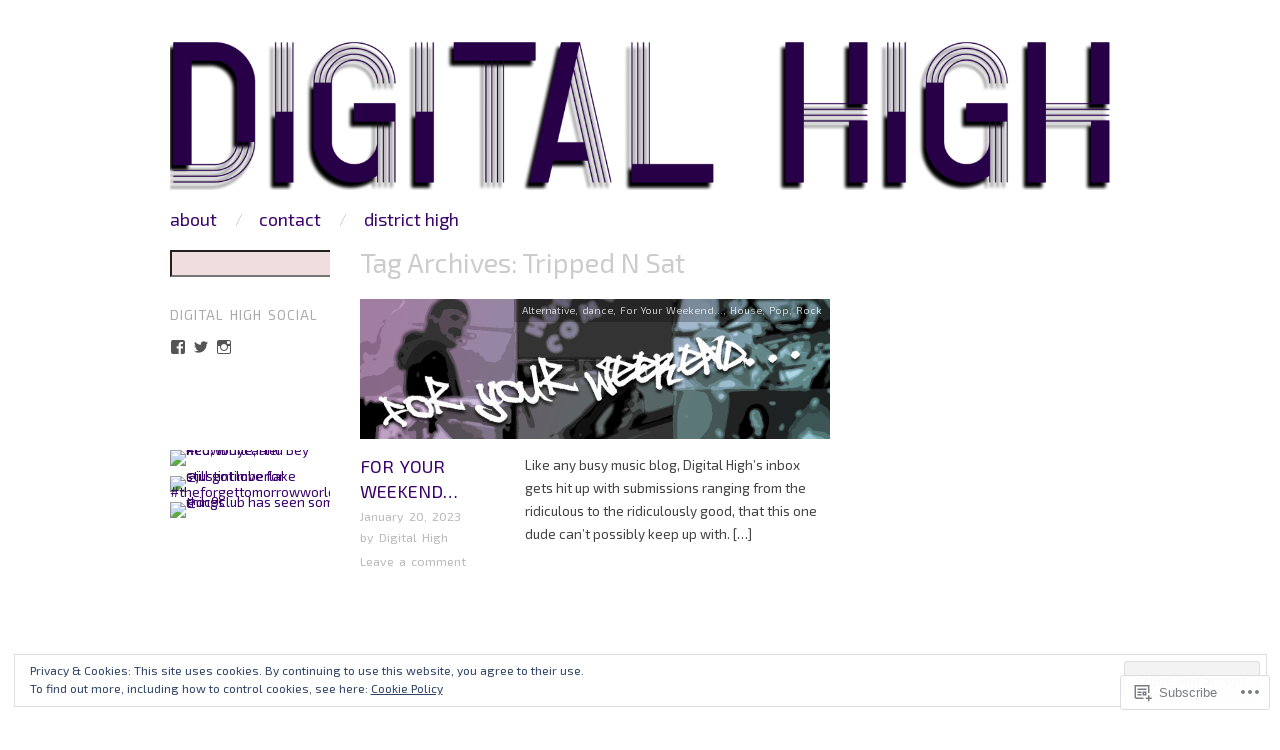

--- FILE ---
content_type: text/css;charset=utf-8
request_url: https://s0.wp.com/?custom-css=1&csblog=4BXOA&cscache=6&csrev=14
body_size: -123
content:
(function(i,s,o,g,r,a,m) {
}	
}